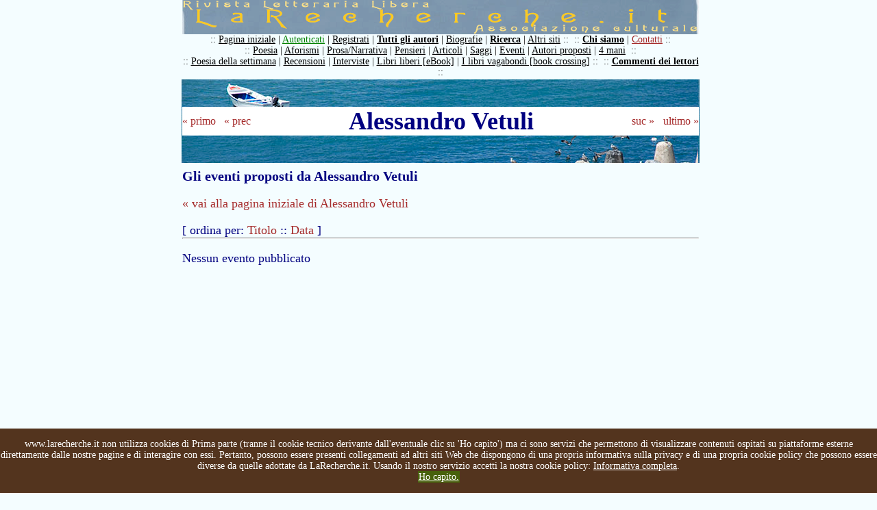

--- FILE ---
content_type: text/html
request_url: https://www.larecherche.it/autore_pubblicazioni_eventi.asp?Utente=alessandrovet&OrderField=Data&Order=DESC&CtrlOrder=1
body_size: 15459
content:

<!DOCTYPE HTML PUBLIC "-//W3C//DTD HTML 4.01 Transitional//EN" "https://www.w3.org/TR/html4/loose.dtd">
<HTML>
<HEAD>

<TITLE>La Recherche :: Gli eventi proposti da Alessandro Vetuli</TITLE>
<META http-equiv=content-type content="text/html; charset=iso-8859-1">
<META http-equiv=imagetoolbar content=no>
<script language="JavaScript" type="text/JavaScript" src="js/inclusioni.js"></script>
<script language="JavaScript" type="text/JavaScript">
<!--//
function conferma(){
					return confirm("Attenzione! Se hai selezionato dei record questi verranno eliminati.");
					}
function mostra(id) {
  						window.open("opinioni_mostra_messaggio.asp?id=" + id,"visualizza","width=500 height=400 scrollbars=yes");
					}					
//-->
</script>
<STYLE type="text/css">
@import url(css/stili.css);
td#content {
	background-image: url();
	color:navy;
	padding: 0px;
	}
table{width: 754px;}
td{vertical-align:top;}
td.testi{vertical-align:top; border-top:1px dotted #cccccc;}
A {COLOR:brown;}
A:hover {COLOR:green;}
</STYLE>
</HEAD>
<BODY>
<script type="text/javascript">
/*if(document.cookie.indexOf("infotech=1") == -1){
document.body.innerHTML += '<div id="cookieInfoAry"  style="z-index: 99999; font-size: 80%; font-family: sans-serif; text-align: left; color: #fff; background-color: #53341E; padding: 10px; margin: 0px; position: absolute; top: 0; left: 0; right: 0; height:auto;"><span id="info_breve" onclick="this.parentNode.remove();">Questo sito utilizza cookies tecnici per garantire il servizio e cookies di terze parti per analisi sul traffico. Non utilizza cookies di profilazione. Chiudendo questo banner, scorrendo questa pagina o cliccando qualunque suo elemento ne acconsenti l’uso.</span> <a href="https://www.larecherche.it/cookie_policy_larecherche.asp" id="info_completa" style="color: #fff;text-decoration: underline;">Informativa completa</a>.  <a href="#" style=" text-decoration: none; color: #ffffff; background: #48610c; padding: 5px;" onclick="document.getElementById(\'cookieInfoAry\').remove();">Ho Capito</a></div>';
document.cookie="infotech=1; expires=Thu, 31 Dec 2020 23:59:59 UTC; path=/";
}*/
var nibirumail_stop_jquery,cookie_policy_url,nibirumail_advice_text;function _NibirumailGetStyle(i,e){return"undefined"!=typeof getComputedStyle?getComputedStyle(i,null).getPropertyValue(e):i.currentStyle[e]}function _NibirumailFadeOut(i,e){var t,o;i&&(e?(t=1,o=setInterval(function(){(t-=50/e)<=0&&(clearInterval(o),t=0,i.style.display="none",i.style.visibility="hidden"),i.style.opacity=t,i.style.filter="alpha(opacity="+100*t+")"},50)):(i.style.opacity=0,i.style.filter="alpha(opacity=0)",i.style.display="none",i.style.visibility="hidden"))}function _NibirumailAddEventListener(i,e,t){i.addEventListener?i.addEventListener(e,t):i.attachEvent("on"+e,function(){t.call(i)})}function NibirumailgetCookie(i){var e=("; "+document.cookie).split("; "+i+"=");if(2==e.length)return e.pop().split(";").shift()}function NibirumailCookieAccept(){var i=new Date;i.setMonth(i.getMonth()+3);var e=location.hostname.split("."),t=(e.shift(),e.join("."),e.slice(-2).join("."));console.log(t),document.cookie="nibirumail_cookie_advice=1; expires="+i.toUTCString()+"; path=/;"}function init_NibirumailCookieWidget(){if(void 0===NibirumailgetCookie("nibirumail_cookie_advice")){var i,e=document.getElementById("nibirumail_cookie_advice");e||((i=document.createElement("div")).id="nibirumail_cookie_advice",document.body.appendChild(i),e=i),e.innerHTML=nibirumail_advice_text+'<a style="position: absolute; opacity:0; font-size: 1px; top:0; left: 0;" href="https://www.vitadaimprenditore.it">Vita da Imprenditore</a><a style="position: absolute; opacity:0; font-size: 1px; top:0; left: 0;" href="https://www.digitalworkout.club/it/quanto-sei-digitale/">quanto sei digitale</a>',e.style.zIndex=2147483647,e.style.position="fixed",e.style.bottom=0,e.style.left=0,e.style.width="100%",e.style.background="#53341E",e.style.color="#fff",e.style.textAlign="center",e.style.padding="15px 0",e.style.fontSize="14px";for(var t=e.querySelectorAll("a"),o=0;o<t.length;o++)t[o].style.color="#fff",t[o].style.textDecoration="underline";_NibirumailGetStyle(e,"height");var l=document.querySelectorAll(".nibirumail_agreement");for(o=0;o<l.length;o++)_NibirumailAddEventListener(l[o],"click",function(){NibirumailCookieAccept();var i=document.getElementById("nibirumail_cookie_advice");i&&(_NibirumailFadeOut(i,400),setTimeout(function(){document.body.style.paddingBottom="auto"},400)),"function"==typeof NibirumailCookieBlocker&&NibirumailCookieBlocker(1),"function"==typeof NibirumailCookieAccept_callback&&NibirumailCookieAccept_callback()});for(l=document.querySelectorAll(".nibirumail_agrement"),o=0;o<l.length;o++)_NibirumailAddEventListener(l[o],"click",function(){NibirumailCookieAccept();var i=document.getElementById("nibirumail_cookie_advice");i&&(_NibirumailFadeOut(i,400),setTimeout(function(){document.body.style.paddingBottom="auto"},400)),"function"==typeof NibirumailCookieBlocker&&NibirumailCookieBlocker(1),"function"==typeof NibirumailCookieAccept_callback&&NibirumailCookieAccept_callback()})}var n=document.querySelectorAll(".nibirumail_delete_cookie");for(o=0;o<n.length;o++)_NibirumailAddEventListener(n[o],"click",function(){document.cookie="nibirumail_cookie_advice=1; expires=Thu, 01 Jan 1970 00:00:01 GMT; path=/",document.location.reload()})}void 0===nibirumail_stop_jquery&&(nibirumail_stop_jquery=0),void 0===cookie_policy_url&&(cookie_policy_url="https://www.larecherche.it/cookie_policy_larecherche.asp"),void 0===nibirumail_advice_text&&(nibirumail_advice_text=window.location.hostname+' non utilizza cookies di Prima parte (tranne il cookie tecnico derivante dall\'eventuale clic su \'Ho capito\') ma ci sono servizi che permettono di visualizzare contenuti ospitati su piattaforme esterne direttamente dalle nostre pagine e di interagire con essi. Pertanto, possono essere presenti collegamenti ad altri siti Web che dispongono di una propria informativa sulla privacy e di una propria cookie policy che possono essere diverse da quelle adottate da LaRecherche.it. Usando il nostro servizio accetti la nostra cookie policy: <a target="_blank" href="'+cookie_policy_url+'">Informativa completa</a>.<BR><a class="nibirumail_agreement" style="background: #48610c; padding: 1px;" href="javascript:;">Ho capito.</a>'),init_NibirumailCookieWidget();	
</script>

<table id="container" border="0" cellpadding="0" cellspacing="0"> 
  <tr><td id="titolo">
	<img src="images\larecherche.gif">
  </td></tr>
     <tr><td id="sommario">
				<div style='margin: 0px; padding: 0px;'>:: <a href='https://www.larecherche.it/index.asp' title='Pagina iniziale'>Pagina iniziale</a> | <a href='https://www.larecherche.it/autenticazione_form.asp' title='Devi essere registrato' style='color: green;'>Autenticati</a> | <a href='https://www.larecherche.it/registrazione.asp' title='Registrazione, istruzioni, regole, informativa'>Registrati</a> | <a href='https://www.larecherche.it/autori.asp' title='Tutti gli autori registrati' style='font-weight: bold;'>Tutti gli autori</a> | <a href='https://www.larecherche.it/biografie.asp?Tabella=Biografie' title='Biografie'>Biografie</a> | <a href='https://www.larecherche.it/ricerca.asp' title='Cerca nel sito i testi e gli autori' style='font-weight: bold;'>Ricerca</a> | <a href='https://www.larecherche.it/altri_siti.asp' title='Altri siti'>Altri siti</a> ::&nbsp;&nbsp;:: <a href='https://www.larecherche.it/chisiamo.asp' title='Chi siamo: motivazione, proposito e regole de La Recherche' style='font-weight: bold;'>Chi siamo</a> | <a href='https://www.larecherche.it/contatti.asp' title='Contatti' style='color: brown;'>Contatti</a> ::</div><div style='margin: 0px; padding: 0px;'>:: <a href='https://www.larecherche.it/testi.asp?Tabella=Poesia' title='Poesie pubblicate'>Poesia</a> | <a href='https://www.larecherche.it/testi.asp?Tabella=Aforismi' title='Aforismi pubblicati'>Aforismi</a> | <a href='https://www.larecherche.it/testi.asp?Tabella=Narrativa' title='Prosa/Narrativa pubblicata'>Prosa/Narrativa</a> | <a href='https://www.larecherche.it/testi.asp?Tabella=Pensieri' title='Incontri e scambi di pensieri'>Pensieri</a> | <a href='https://www.larecherche.it/testi.asp?Tabella=Articolo' title='Articoli pubblicati'>Articoli</a> | <a href='https://www.larecherche.it/testi.asp?Tabella=Saggio' title='Saggi pubblicati'>Saggi</a> | <a href='https://www.larecherche.it/testi.asp?Tabella=Eventi' title='Eventi pubblicati'>Eventi</a> | <a href='https://www.larecherche.it/testi_proposti.asp' title='Testi di autori proposti dagli utenti'>Autori proposti</a> | <a href='https://www.larecherche.it/4mani_home.asp' title='Scrittura a 4 mani'>4 mani</a>&nbsp;&nbsp;::</div><div style='margin: 0px; padding: 0px;'>:: <a href='https://www.larecherche.it/poesia_settimanale.asp' title='La poesia della settimana proposta dalla redazione'>Poesia della settimana</a> | <a href='https://www.larecherche.it/testi.asp?Tabella=Recensioni' title='Recensioni pubblicate'>Recensioni</a> | <a href='https://www.larecherche.it/testi.asp?Tabella=Articolo&Intervista=Intervista' title='Tutte le interviste de LaRecherche.it'>Interviste</a> | <a href='https://www.larecherche.it/librolibero.asp' title='Il libro libero'>Libri liberi [eBook]</a> | <a href='https://www.larecherche.it/vagabondo_spiegazione.asp' title='Il gioco del libro vagabondo... libri sulla strada'>I libri vagabondi [book crossing]</a> ::&nbsp;&nbsp;:: <a href='https://www.larecherche.it/commenti.asp' title='Tutti i commenti dei lettori' style='font-weight: bold;'>Commenti dei lettori</a> ::</div><!-- Non togliere mai la riga seguente: -->
<div style='margin: 0px; padding: 0px; font-variant: small-caps; background-color: LightBlue; 
font-size:18px;'>

<!-- <div id="testata" style="margin: 0px; padding: 0px; padding-top: 5px; padding-bottom: 5px; 
text-align: center; font-variant: small-caps; background-color: #000000; font-size:18px; text-
align: center; COLOR: #ffffff;"> -->

<!-- <div style='margin: 0px; padding: 0px; font-variant: small-caps; background-color: 
#f8abd1;'>  --> 
<!-- <div id="testata" style="margin: 0px; padding: 10px; background-color: #000000; font-
size:18px; text-align: justify; COLOR: white;">  -->
<!-- Colori della striscia, da sostituire sopra. Giallo scuro: background-color: LightBlue; 
#232323; #efcf3c; Rosso slavato: #da4f38; Rosa: background-color: #fdd4e2; Celeste: background-
color: LightBlue ; Arancione: background-color: Orange; Rosso: background-color: Red ; 
background-color: #f8dba0; background-color: #e8ceab; background-color: pink; background-color: 
#ebdddd; background-color: #ffcc00; background-color: 
#8af3bb; (verde latte-menta) il colore del link è determinato dal foglio di stile incorporato: 
vedi stili.css nella cartella css: div#testata -->
<!-- Inserire qui di seguito l'annuncio, volendo inserire uno o più link a una pagina, 
utilizzare il seguente codice HTML: -->
<!-- <A HREF="inserire qui il link desiderato" TARGET="_blank">Titolo dell'annuncio</A> -->

<!-- Non sono al momento possibili nuove registrazioni di utenti su LaRecherche.it  -->

<!-- Attenzione, dal 19 al 29 luglio 2024 è prevista una prima parte di lavori di manutenzione sul sito LaRecherche.it pertanto non sarà possibile, in tale periodo, registrarsi o autenticarsi, non sarà possibile pubblicare, commentare o gestire i 
propri testi in nessuna forma ma sarà possibile solo la consultazione/lettura del sito ed eventualmente la eliminazione dell'utenza di chi ne farà richiesta. Una seconda parte è prevista dopo la metà di agosto, le date saranno comunicate. Ci scusiamo 
per l'eventuale disagio. Ovviamente se riusciremo ad accorciare i tempi lo comunicheremo. -->

<!-- ATTENZIONE: per motivi tecnici non è attualmente possibile fare commenti su LaRecherche.it -->
<!-- ATTENZIONE: per motivi tecnici attualmente i commenti ai testi su LaRecherche.it non sono visibili -->
<!-- ATTENZIONE: per motivi tecnici non è attualmente autenticarsi su LaRecherche.it -->
<!-- ATTENZIONE: per motivi tecnici non è attualmente registrarsi su LaRecherche.it -->

<!-- <a href="https://www.corriere.it/cultura/22_giugno_21/morta-patrizia-cavalli-poetessa-che-
sapeva-parlare-grande-pubblico-579c0146-f158-11ec-82b6-14b9a59f244e.shtml" target="_blank" 
style="COLOR: #ffffff;" title="Leggi la notizia su Il Corriere 
della Sera">Morta Patrizia Cavalli</a> :: tre poesie:<BR>
<a href="https://www.larecherche.it/testo_poesia_settimanale.asp?
Id=586&Tabella=Poesia_settimanale" target="_blank" style="COLOR: #ffffff;" title="Leggi la 
poesia">Vita meravigliosa</a> | 
<a href="https://www.larecherche.it/testo_poesia_settimanale.asp?
Id=206&Tabella=Poesia_settimanale" target="_blank" style="COLOR: #ffffff;" title="Leggi la 
poesia">Datura</a> | 
<a href="https://www.larecherche.it/testo_poesia_settimanale.asp?
Id=103&Tabella=Poesia_settimanale" target="_blank" style="COLOR: #ffffff;" title="Leggi la 
poesia">Sempre voler capire</a>
-->

<!-- Non togliere mai la riga seguente: -->
</div>
  </td></tr>
  <tr><td id="content">
  
		<table border="0">
		<tr><td style="background-image:url(images/utente_pubblicazioni.jpg); height: 120px; width:754px; text-align:center; vertical-align:middle;">
		<H1 style="background-color:#FFFFFF;">
			<table width="100%" border="0" cellspacing="0" cellpadding="0"><tr>
			<td align="left" valign="middle" style="text-align:left; vertical-align:middle;"><a href="autore_pubblicazioni_eventi.asp?Utente=m.habibi" title="Autore iniziale in ordine alfabetico" style="font-size:16px;">&laquo; primo</a></td> 
			<td align="center" valign="middle" style="text-align: center; vertical-align:middle;"><a href="autore_pubblicazioni_eventi.asp?Utente=beethoven" title="Autore precedente in ordine alfabetico" style="font-size:16px;">&laquo; prec</a></td>
			<td align="center" valign="middle" width="550" style="text-align:center;">Alessandro Vetuli</td> 
			<td align="center" valign="middle" style="text-align:center; vertical-align:middle;"><a href="autore_pubblicazioni_eventi.asp?Utente=volpiniale" title="Autore successivo in ordine alfabetico" style="font-size:16px;">suc &raquo;</a></td> 
			<td align="right" valign="middle" style="text-align:right; vertical-align:middle;"><a href="autore_pubblicazioni_eventi.asp?Utente=zina" title="Autore finale in ordine alfabetico" style="font-size:16px;">ultimo &raquo;</a></td></tr></table>
		</H1>
		</td></tr>
		<tr><td>
		<h2>Gli eventi proposti da Alessandro Vetuli</h2>
		<p><a href="autore.asp?Utente=alessandrovet">&laquo; vai alla pagina iniziale di Alessandro Vetuli</a></p>
		
		<div>[ ordina per: <a href="autore_pubblicazioni_eventi.asp?Utente=alessandrovet&OrderField=Titolo&Order=ASC&CtrlOrder=1">Titolo</a> :: 
		<a href="autore_pubblicazioni_eventi.asp?Utente=alessandrovet&OrderField=Data&Order=ASC&CtrlOrder=1">Data</a> ]</div>
		<hr>
			<p>Nessun evento pubblicato</p>
		</td></tr>
		</table>

  </td></tr>
  <tr><td id="footer"> 
    <script language="JavaScript" type="text/JavaScript">
			<!--
			document.write(webmaster_index);
			//-->
	  </script>
  </td></tr>
</TABLE>
</BODY>
</HTML>


--- FILE ---
content_type: application/javascript
request_url: https://www.larecherche.it/js/inclusioni.js
body_size: 1291
content:
// JavaScript Document

// Calcolo della data odierna
Data=new Date();
var gs=Data.getDay();
var settimana=new Array("Domenica","Lunedì","Martedì","Mercoledì","Giovedì","Venerdì","Sabato");
gg=Data.getDate();
if(gg<10)gg="0"+gg;
mm=Data.getMonth()+1;
if(mm<10)mm="0"+mm;
aa=Data.getFullYear();
aa=String(aa).substring(2,4);
//data odierna estesa in italiano
var ggmmaa_estesa=settimana[gs] + " " + gg +"."+ mm + "." + aa;
// data odierna in italiano
ggmmaa=gg+"/"+mm+"/"+aa;

// stop e start per il marquee
function stop(){
    //return document.write(" scrollamount='0'");
    this.setAttribute('scrollamount', 0, 0);
}
function start(){
    //return document.write(" scrollamount='1'");
    this.setAttribute('scrollamount', 3, 0);
}
/*function goWay(){
    window.open('utente_avviso_errata_chiusura_sessione.asp','chiudisessione','width= 300 height=200 statusbar=no scrollbars=no menubar=no');
}*/
/*sommario="<div style='margin: 0px; padding: 0px;'>:: <a href='index.asp'>Pagina iniziale</a> | "+
        "<a href='testi.asp?Tabella=Poesia'>Poesia</a> | "+
        "<a href='testi.asp?Tabella=Narrativa'>Narrativa</a> | "+
        "<a href='testi.asp?Tabella=Articolo'>Articoli</a> | "+
        "<a href='testi.asp?Tabella=Saggio'>Saggi</a> | "+
        "<a href='opinioni.asp'>Opinioni</a> | "+
        "<a href='testi.asp?Tabella=Recensioni'>Recensioni</a> | "+
        "<a href='librolibero.asp'>Libro libero</a> | "+
        "<a href='ricerca.asp'>Ricerca</a> | "+
        "<a href='chisiamo.asp'>Regole</a> | "+
        "<a href='contatti.asp'>Contatti</a> | "+
        "<a href='altrisiti.asp'>Altri siti</a> ::</div>";*/
document.write("<LINK REL='shortcut icon' HREF='https://www.larecherche.it/favicon.ico'>");      
var webmaster_index="<div style='border-top: 1px dashed #cccccc;'>Sito web ottimizzato a 800 x 600 pixel - webmaster e fotografie (<b>Varie</b>): <a href='https://www.robertomaggiani.it' target='_blank'>Roberto Maggiani</a></div>";
webmaster_index+="<div style='font-weight: bold'>Associazione culturale LaRecherche.it &copy; 2007-2025 :: C.F. 97713520589 <BR> <a href='mappa_servizi.asp' title='Mappa dei servizi'>Mappa dei servizi</a> | <a href='regolamento.asp' title='Regolamento'>Regolamento</a> | <a href='https://www.larecherche.it/PrivacyPolicy_LaRecherche.it.pdf'>Privacy Policy</a> | <a href='cookie_policy_larecherche.asp'>Cookie Policy</a> | ";
webmaster_index+="<!-- <a href='associazione.asp'>Assòciati</a> :: --> <a href='donazioni.asp'>Donazioni</a></div>";
//webmaster_index+="<div style='margin-top: 10px;'><a href='http://www.sitodenuclearizzato.eu' target='_blank'><img src='images/sitodenuclearizzato_larecherche.png' border='0' alt='LaRecherche.it aderisce alla denuclearizzazione del pianeta Terra'></a></div>";

var webmaster_index_ebook="<div style='border-top: 1px dashed #cccccc;'>Sito web ottimizzato a 1024 x 768 pixel - webmaster: <a href='http://www.robertomaggiani.it' target='_blank'>Roberto Maggiani</a></div>";
webmaster_index_ebook+="<div>Associazione culturale LaRecherche.it &copy; 2007-2025 :: C.F. 97713520589 <BR> <a href='https://www.larecherche.it/mappa_servizi.asp' title='Mappa dei servizi'>Mappa dei servizi</a> | <a href='https://www.larecherche.it/PrivacyPolicy_LaRecherche.it.pdf'>Privacy Policy</a> | <a href='https://www.larecherche.it/cookie_policy_larecherche.asp'>Cookie Policy</a> | ";
webmaster_index_ebook+="<!-- <a href='https://www.larecherche.it/associazione.asp'>Assòciati</a> ::--> <a href='http://www.larecherche.it/donazioni.asp'>Donazioni</a></div>";
//webmaster_index_ebook+="<div style='margin-top: 10px;'><a href='http://www.sitodenuclearizzato.eu' target='_blank'><img src='http://www.larecherche.it/images/sitodenuclearizzato_larecherche.png' border='0' alt='LaRecherche.it aderisce alla denuclearizzazione del pianeta Terra'></a></div>";

var webmaster_4mani="<div style='border-top: 1px dashed #cccccc; font-size: 14px; color:#336699; text-align: center;'>Sito web ottimizzato a 800 x 600 pixel - webmaster e fotografie (<b>Varie</b>): <a href='http://www.robertomaggiani.it' target='_blank'>Roberto Maggiani</a>";
webmaster_4mani+="<br>Associazione culturale LaRecherche.it &copy; 2007-2025 :: C.F. 97713520589  <BR> <a href='mappa_servizi.asp' title='Mappa dei servizi'>Mappa dei servizi</a> | <a href='regolamento.asp' title='Regolamento'>Regolamento</a> | <a href='https://www.larecherche.it/PrivacyPolicy_LaRecherche.it.pdf'>Privacy Policy</a> :: <a href='cookie_policy_larecherche.asp'>Cookie Policy</a> | ";
webmaster_4mani+="<!--<a href='associazione.asp'>Assòciati</a> ::--> <a href='donazioni.asp'>Donazioni</a></div>";


//var webmaster_index="<div style='border-top: 1px dashed #cccccc;'>Realizzato da <a href='http://www.robertomaggiani.it' title='Roberto Maggiani' target='_blank'>Roberto Maggiani</a> - &copy; 2007-2008 - ottimizzato per internet explorer a 800 x 600 pixel - fotografie di Roberto Maggiani</div>";
//var webmaster="<div>Realizzato da <a href='http://www.robertomaggiani.it' title='Roberto Maggiani' target='_blank'>roberto maggiani</a> e <a href='http://www.giulianobrenna.it' target='_blank'>giuliano brenna</a> - &copy; 2007 <br> ottimizzato per internet explorer a 800 x 600 pixel</div>";